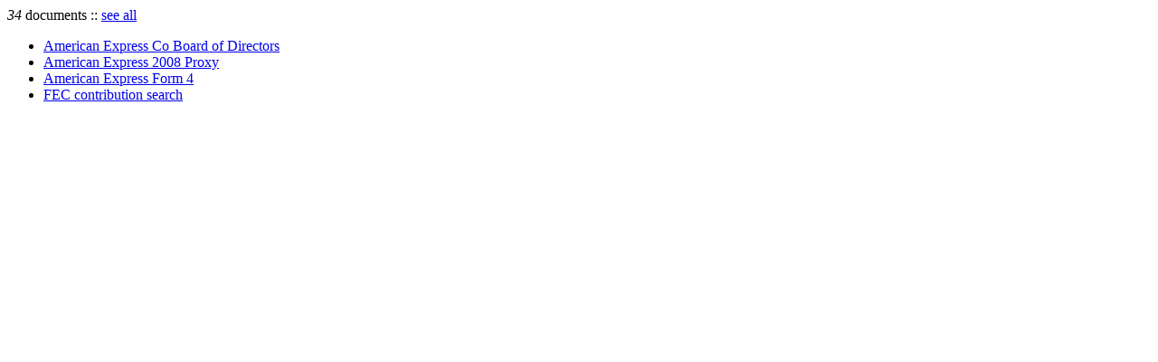

--- FILE ---
content_type: text/html; charset=utf-8
request_url: https://littlesis.org/entities/2218-Edward_D_Miller/source_links?page=4
body_size: 510
content:
<turbo-frame id="source_links_entity_2218">

  <div class="col-12">
    <span class="sidebar-source-links-document-count"><em>34</em> documents :: </span>
    <span data-turbo="false"><a href="/person/2218-Edward_D_Miller/references">see all</a></span>
      <div class="ms-2 d-inline-block" data-turbo="true">
        <a class="" href="/entities/2218-Edward_D_Miller/source_links?page=3">
          <i class="bi bi-arrow-left" title="back"></i>
</a>
        <a class="disabled" href="/entities/2218-Edward_D_Miller/source_links?page=5">
          <i class="bi bi-arrow-right" title="forward"></i>
</a>      </div>
  </div>

  <div class="col-12">
    <ul class="list-unstyled sidebar-source-links-list" data-turbo="false">
        <li><a target="_blank" title="http://insiders.morningstar.com/trading/board-of-directors.action?t=0P000000CU&amp;culture=en-US" href="http://insiders.morningstar.com/trading/board-of-directors.action?t=0P000000CU&amp;culture=en-US">American Express Co Board of Directors</a></li>
        <li><a target="_blank" title="http://www.sec.gov/Archives/edgar/data/4962/000119312508057418/ddef14a.htm" href="http://www.sec.gov/Archives/edgar/data/4962/000119312508057418/ddef14a.htm">American Express 2008 Proxy</a></li>
        <li><a target="_blank" title="http://www.sec.gov/Archives/edgar/data/4962/000112760208007641/xslF345X03/form4.xml" href="http://www.sec.gov/Archives/edgar/data/4962/000112760208007641/xslF345X03/form4.xml">American Express Form 4</a></li>
        <li><a target="_blank" title="http://docquery.fec.gov/cgi-bin/qindcont/1/(lname|MATCHES|:MILLER*:)|AND|(fname|MATCHES|:EDWARD|D*:)" href="http://docquery.fec.gov/cgi-bin/qindcont/1/(lname|MATCHES|:MILLER*:)|AND|(fname|MATCHES|:EDWARD|D*:)">FEC contribution search</a></li>
    </ul>
  </div>

</turbo-frame>